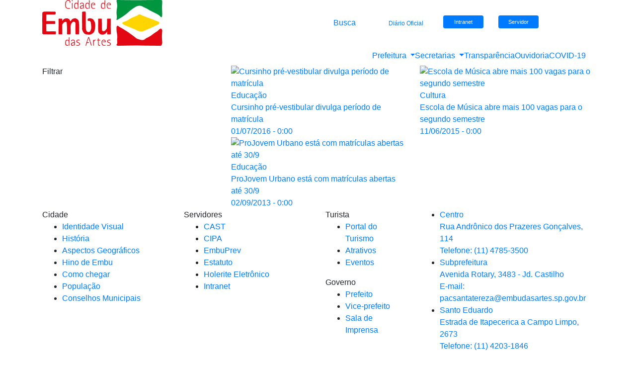

--- FILE ---
content_type: text/html; charset=UTF-8
request_url: http://cidadeembudasartes.sp.gov.br/tag/matricula/
body_size: 17581
content:
<!DOCTYPE html>
<html lang="pt-br">
<head><meta charset="utf-8"><script>if(navigator.userAgent.match(/MSIE|Internet Explorer/i)||navigator.userAgent.match(/Trident\/7\..*?rv:11/i)){var href=document.location.href;if(!href.match(/[?&]nowprocket/)){if(href.indexOf("?")==-1){if(href.indexOf("#")==-1){document.location.href=href+"?nowprocket=1"}else{document.location.href=href.replace("#","?nowprocket=1#")}}else{if(href.indexOf("#")==-1){document.location.href=href+"&nowprocket=1"}else{document.location.href=href.replace("#","&nowprocket=1#")}}}}</script><script>class RocketLazyLoadScripts{constructor(){this.v="1.2.3",this.triggerEvents=["keydown","mousedown","mousemove","touchmove","touchstart","touchend","wheel"],this.userEventHandler=this._triggerListener.bind(this),this.touchStartHandler=this._onTouchStart.bind(this),this.touchMoveHandler=this._onTouchMove.bind(this),this.touchEndHandler=this._onTouchEnd.bind(this),this.clickHandler=this._onClick.bind(this),this.interceptedClicks=[],window.addEventListener("pageshow",t=>{this.persisted=t.persisted}),window.addEventListener("DOMContentLoaded",()=>{this._preconnect3rdParties()}),this.delayedScripts={normal:[],async:[],defer:[]},this.trash=[],this.allJQueries=[]}_addUserInteractionListener(t){if(document.hidden){t._triggerListener();return}this.triggerEvents.forEach(e=>window.addEventListener(e,t.userEventHandler,{passive:!0})),window.addEventListener("touchstart",t.touchStartHandler,{passive:!0}),window.addEventListener("mousedown",t.touchStartHandler),document.addEventListener("visibilitychange",t.userEventHandler)}_removeUserInteractionListener(){this.triggerEvents.forEach(t=>window.removeEventListener(t,this.userEventHandler,{passive:!0})),document.removeEventListener("visibilitychange",this.userEventHandler)}_onTouchStart(t){"HTML"!==t.target.tagName&&(window.addEventListener("touchend",this.touchEndHandler),window.addEventListener("mouseup",this.touchEndHandler),window.addEventListener("touchmove",this.touchMoveHandler,{passive:!0}),window.addEventListener("mousemove",this.touchMoveHandler),t.target.addEventListener("click",this.clickHandler),this._renameDOMAttribute(t.target,"onclick","rocket-onclick"),this._pendingClickStarted())}_onTouchMove(t){window.removeEventListener("touchend",this.touchEndHandler),window.removeEventListener("mouseup",this.touchEndHandler),window.removeEventListener("touchmove",this.touchMoveHandler,{passive:!0}),window.removeEventListener("mousemove",this.touchMoveHandler),t.target.removeEventListener("click",this.clickHandler),this._renameDOMAttribute(t.target,"rocket-onclick","onclick"),this._pendingClickFinished()}_onTouchEnd(t){window.removeEventListener("touchend",this.touchEndHandler),window.removeEventListener("mouseup",this.touchEndHandler),window.removeEventListener("touchmove",this.touchMoveHandler,{passive:!0}),window.removeEventListener("mousemove",this.touchMoveHandler)}_onClick(t){t.target.removeEventListener("click",this.clickHandler),this._renameDOMAttribute(t.target,"rocket-onclick","onclick"),this.interceptedClicks.push(t),t.preventDefault(),t.stopPropagation(),t.stopImmediatePropagation(),this._pendingClickFinished()}_replayClicks(){window.removeEventListener("touchstart",this.touchStartHandler,{passive:!0}),window.removeEventListener("mousedown",this.touchStartHandler),this.interceptedClicks.forEach(t=>{t.target.dispatchEvent(new MouseEvent("click",{view:t.view,bubbles:!0,cancelable:!0}))})}_waitForPendingClicks(){return new Promise(t=>{this._isClickPending?this._pendingClickFinished=t:t()})}_pendingClickStarted(){this._isClickPending=!0}_pendingClickFinished(){this._isClickPending=!1}_renameDOMAttribute(t,e,r){t.hasAttribute&&t.hasAttribute(e)&&(event.target.setAttribute(r,event.target.getAttribute(e)),event.target.removeAttribute(e))}_triggerListener(){this._removeUserInteractionListener(this),"loading"===document.readyState?document.addEventListener("DOMContentLoaded",this._loadEverythingNow.bind(this)):this._loadEverythingNow()}_preconnect3rdParties(){let t=[];document.querySelectorAll("script[type=rocketlazyloadscript]").forEach(e=>{if(e.hasAttribute("src")){let r=new URL(e.src).origin;r!==location.origin&&t.push({src:r,crossOrigin:e.crossOrigin||"module"===e.getAttribute("data-rocket-type")})}}),t=[...new Map(t.map(t=>[JSON.stringify(t),t])).values()],this._batchInjectResourceHints(t,"preconnect")}async _loadEverythingNow(){this.lastBreath=Date.now(),this._delayEventListeners(this),this._delayJQueryReady(this),this._handleDocumentWrite(),this._registerAllDelayedScripts(),this._preloadAllScripts(),await this._loadScriptsFromList(this.delayedScripts.normal),await this._loadScriptsFromList(this.delayedScripts.defer),await this._loadScriptsFromList(this.delayedScripts.async);try{await this._triggerDOMContentLoaded(),await this._triggerWindowLoad()}catch(t){console.error(t)}window.dispatchEvent(new Event("rocket-allScriptsLoaded")),this._waitForPendingClicks().then(()=>{this._replayClicks()}),this._emptyTrash()}_registerAllDelayedScripts(){document.querySelectorAll("script[type=rocketlazyloadscript]").forEach(t=>{t.hasAttribute("data-rocket-src")?t.hasAttribute("async")&&!1!==t.async?this.delayedScripts.async.push(t):t.hasAttribute("defer")&&!1!==t.defer||"module"===t.getAttribute("data-rocket-type")?this.delayedScripts.defer.push(t):this.delayedScripts.normal.push(t):this.delayedScripts.normal.push(t)})}async _transformScript(t){return new Promise((await this._littleBreath(),navigator.userAgent.indexOf("Firefox/")>0||""===navigator.vendor)?e=>{let r=document.createElement("script");[...t.attributes].forEach(t=>{let e=t.nodeName;"type"!==e&&("data-rocket-type"===e&&(e="type"),"data-rocket-src"===e&&(e="src"),r.setAttribute(e,t.nodeValue))}),t.text&&(r.text=t.text),r.hasAttribute("src")?(r.addEventListener("load",e),r.addEventListener("error",e)):(r.text=t.text,e());try{t.parentNode.replaceChild(r,t)}catch(i){e()}}:async e=>{function r(){t.setAttribute("data-rocket-status","failed"),e()}try{let i=t.getAttribute("data-rocket-type"),n=t.getAttribute("data-rocket-src");t.text,i?(t.type=i,t.removeAttribute("data-rocket-type")):t.removeAttribute("type"),t.addEventListener("load",function r(){t.setAttribute("data-rocket-status","executed"),e()}),t.addEventListener("error",r),n?(t.removeAttribute("data-rocket-src"),t.src=n):t.src="data:text/javascript;base64,"+window.btoa(unescape(encodeURIComponent(t.text)))}catch(s){r()}})}async _loadScriptsFromList(t){let e=t.shift();return e&&e.isConnected?(await this._transformScript(e),this._loadScriptsFromList(t)):Promise.resolve()}_preloadAllScripts(){this._batchInjectResourceHints([...this.delayedScripts.normal,...this.delayedScripts.defer,...this.delayedScripts.async],"preload")}_batchInjectResourceHints(t,e){var r=document.createDocumentFragment();t.forEach(t=>{let i=t.getAttribute&&t.getAttribute("data-rocket-src")||t.src;if(i){let n=document.createElement("link");n.href=i,n.rel=e,"preconnect"!==e&&(n.as="script"),t.getAttribute&&"module"===t.getAttribute("data-rocket-type")&&(n.crossOrigin=!0),t.crossOrigin&&(n.crossOrigin=t.crossOrigin),t.integrity&&(n.integrity=t.integrity),r.appendChild(n),this.trash.push(n)}}),document.head.appendChild(r)}_delayEventListeners(t){let e={};function r(t,r){!function t(r){!e[r]&&(e[r]={originalFunctions:{add:r.addEventListener,remove:r.removeEventListener},eventsToRewrite:[]},r.addEventListener=function(){arguments[0]=i(arguments[0]),e[r].originalFunctions.add.apply(r,arguments)},r.removeEventListener=function(){arguments[0]=i(arguments[0]),e[r].originalFunctions.remove.apply(r,arguments)});function i(t){return e[r].eventsToRewrite.indexOf(t)>=0?"rocket-"+t:t}}(t),e[t].eventsToRewrite.push(r)}function i(t,e){let r=t[e];Object.defineProperty(t,e,{get:()=>r||function(){},set(i){t["rocket"+e]=r=i}})}r(document,"DOMContentLoaded"),r(window,"DOMContentLoaded"),r(window,"load"),r(window,"pageshow"),r(document,"readystatechange"),i(document,"onreadystatechange"),i(window,"onload"),i(window,"onpageshow")}_delayJQueryReady(t){let e;function r(r){if(r&&r.fn&&!t.allJQueries.includes(r)){r.fn.ready=r.fn.init.prototype.ready=function(e){return t.domReadyFired?e.bind(document)(r):document.addEventListener("rocket-DOMContentLoaded",()=>e.bind(document)(r)),r([])};let i=r.fn.on;r.fn.on=r.fn.init.prototype.on=function(){if(this[0]===window){function t(t){return t.split(" ").map(t=>"load"===t||0===t.indexOf("load.")?"rocket-jquery-load":t).join(" ")}"string"==typeof arguments[0]||arguments[0]instanceof String?arguments[0]=t(arguments[0]):"object"==typeof arguments[0]&&Object.keys(arguments[0]).forEach(e=>{let r=arguments[0][e];delete arguments[0][e],arguments[0][t(e)]=r})}return i.apply(this,arguments),this},t.allJQueries.push(r)}e=r}r(window.jQuery),Object.defineProperty(window,"jQuery",{get:()=>e,set(t){r(t)}})}async _triggerDOMContentLoaded(){this.domReadyFired=!0,await this._littleBreath(),document.dispatchEvent(new Event("rocket-DOMContentLoaded")),await this._littleBreath(),window.dispatchEvent(new Event("rocket-DOMContentLoaded")),await this._littleBreath(),document.dispatchEvent(new Event("rocket-readystatechange")),await this._littleBreath(),document.rocketonreadystatechange&&document.rocketonreadystatechange()}async _triggerWindowLoad(){await this._littleBreath(),window.dispatchEvent(new Event("rocket-load")),await this._littleBreath(),window.rocketonload&&window.rocketonload(),await this._littleBreath(),this.allJQueries.forEach(t=>t(window).trigger("rocket-jquery-load")),await this._littleBreath();let t=new Event("rocket-pageshow");t.persisted=this.persisted,window.dispatchEvent(t),await this._littleBreath(),window.rocketonpageshow&&window.rocketonpageshow({persisted:this.persisted})}_handleDocumentWrite(){let t=new Map;document.write=document.writeln=function(e){let r=document.currentScript;r||console.error("WPRocket unable to document.write this: "+e);let i=document.createRange(),n=r.parentElement,s=t.get(r);void 0===s&&(s=r.nextSibling,t.set(r,s));let a=document.createDocumentFragment();i.setStart(a,0),a.appendChild(i.createContextualFragment(e)),n.insertBefore(a,s)}}async _littleBreath(){Date.now()-this.lastBreath>45&&(await this._requestAnimFrame(),this.lastBreath=Date.now())}async _requestAnimFrame(){return document.hidden?new Promise(t=>setTimeout(t)):new Promise(t=>requestAnimationFrame(t))}_emptyTrash(){this.trash.forEach(t=>t.remove())}static run(){let t=new RocketLazyLoadScripts;t._addUserInteractionListener(t)}}RocketLazyLoadScripts.run();</script>
  
  

  
  
  <meta name="viewport" content="width=device-width, initial-scale=1, shrink-to-fit=no">
  <meta name="google-site-verification" content="7tNAkK0LR49scyYITEMpfmBa2jjCA1MrD9NDvRmMRWw" />
	
<link rel="apple-touch-icon" sizes="57x57" href="https://cidadeembudasartes.sp.gov.br/wp-content/uploads/2023/03/apple-icon-57x57-1.png">
<link rel="apple-touch-icon" sizes="60x60" href="https://cidadeembudasartes.sp.gov.br/wp-content/uploads/2023/03/apple-icon-60x60-1.png">
<link rel="apple-touch-icon" sizes="72x72" href="https://cidadeembudasartes.sp.gov.br/wp-content/uploads/2023/03/apple-icon-72x72-1.png">
<link rel="apple-touch-icon" sizes="76x76" href="https://cidadeembudasartes.sp.gov.br/wp-content/uploads/2023/03/apple-icon-76x76-1.png">
<link rel="apple-touch-icon" sizes="114x114" href="https://cidadeembudasartes.sp.gov.br/wp-content/uploads/2023/03/apple-icon-114x114-1.png">
<link rel="apple-touch-icon" sizes="120x120" href="https://cidadeembudasartes.sp.gov.br/wp-content/uploads/2023/03/apple-icon-120x120-1.png">
<link rel="apple-touch-icon" sizes="144x144" href="https://cidadeembudasartes.sp.gov.br/wp-content/uploads/2023/03/apple-icon-144x144-1.png">
<link rel="apple-touch-icon" sizes="152x152" href="https://cidadeembudasartes.sp.gov.br/wp-content/uploads/2023/03/apple-icon-152x152-1.png">
<link rel="apple-touch-icon" sizes="180x180" href="https://cidadeembudasartes.sp.gov.br/wp-content/uploads/2023/03/apple-icon-180x180-1.png">
<link rel="icon" type="image/png" sizes="192x192"  href="https://cidadeembudasartes.sp.gov.br/wp-content/uploads/2023/03/android-icon-192x192-1.png">
<link rel="icon" type="image/png" sizes="32x32" href="https://cidadeembudasartes.sp.gov.br/wp-content/uploads/2023/03/favicon-32x32-1.png">
<link rel="icon" type="image/png" sizes="96x96" href="https://cidadeembudasartes.sp.gov.br/wp-content/uploads/2023/03/favicon-96x96-1.png">
<link rel="icon" type="image/png" sizes="16x16" href="https://cidadeembudasartes.sp.gov.br/wp-content/uploads/2023/03/favicon-16x16-1.png">
<meta name="msapplication-TileColor" content="#ffffff">
<meta name="msapplication-TileImage" content="https://cidadeembudasartes.sp.gov.br/wp-content/uploads/2023/03/ms-icon-144x144-1.png">
<meta name="theme-color" content="#ffffff">
	
	<meta property="og:image" content="https://cidadeembudasartes.sp.gov.br/wp-content/uploads/2021/11/2016.07.01-12.22.32-400x200.jpg"/>
	<meta property="og:title" content="Cursinho pré-vestibular divulga período de matrícula"/>


  
  <link data-minify="1" rel="stylesheet" href="https://cidadeembudasartes.sp.gov.br/wp-content/cache/min/1/wp-content/themes/pref_embu/css/style.css?ver=1692131501">
  <link rel="stylesheet" href="http://cidadeembudasartes.sp.gov.br/wp-content/themes/pref_embu/css/bootstrap.min.css">
  <link data-minify="1" rel="stylesheet" href="https://cidadeembudasartes.sp.gov.br/wp-content/cache/min/1/wp-content/themes/pref_embu/css/fontawesome.css?ver=1692131501">
  <link data-minify="1" rel="stylesheet" href="https://cidadeembudasartes.sp.gov.br/wp-content/cache/min/1/wp-content/themes/pref_embu/css/all.css?ver=1692131502">
  <link rel="stylesheet" href="http://cidadeembudasartes.sp.gov.br/wp-content/themes/pref_embu/css/animate.min.css">
  <link data-minify="1" rel="stylesheet" href="https://cidadeembudasartes.sp.gov.br/wp-content/cache/min/1/wp-content/themes/pref_embu/css/owl.carousel.css?ver=1692131502">
  <link rel="stylesheet" href="http://cidadeembudasartes.sp.gov.br/wp-content/themes/pref_embu/css/owl.theme.default.min.css">
  <link rel="preconnect" href="https://fonts.googleapis.com"> 
  <link rel="preconnect" href="https://fonts.gstatic.com" crossorigin> 
  <link href="https://fonts.googleapis.com/css2?family=Montserrat:ital,wght@0,200;0,400;0,700;0,800;1,200;1,400;1,700;1,800&display=swap" rel="stylesheet">


		
	
  
		<!-- All in One SEO Pro 4.3.6 - aioseo.com -->
		<title>matrícula - Prefeitura da Estância Turística de Embu das Artes</title>
		<meta name="robots" content="max-image-preview:large" />
		<link rel="canonical" href="https://cidadeembudasartes.sp.gov.br/tag/matricula/" />
		<meta name="generator" content="All in One SEO Pro (AIOSEO) 4.3.6 " />
		<meta property="og:locale" content="pt_BR" />
		<meta property="og:site_name" content="Prefeitura da Estância Turística de Embu das Artes - Só mais um site WordPress" />
		<meta property="og:type" content="article" />
		<meta property="og:title" content="matrícula - Prefeitura da Estância Turística de Embu das Artes" />
		<meta property="og:url" content="https://cidadeembudasartes.sp.gov.br/tag/matricula/" />
		<meta name="twitter:card" content="summary_large_image" />
		<meta name="twitter:title" content="matrícula - Prefeitura da Estância Turística de Embu das Artes" />
		<script type="application/ld+json" class="aioseo-schema">
			{"@context":"https:\/\/schema.org","@graph":[{"@type":"BreadcrumbList","@id":"https:\/\/cidadeembudasartes.sp.gov.br\/tag\/matricula\/#breadcrumblist","itemListElement":[{"@type":"ListItem","@id":"https:\/\/cidadeembudasartes.sp.gov.br\/#listItem","position":1,"item":{"@type":"WebPage","@id":"https:\/\/cidadeembudasartes.sp.gov.br\/","name":"Home","description":"S\u00f3 mais um site WordPress","url":"https:\/\/cidadeembudasartes.sp.gov.br\/"},"nextItem":"https:\/\/cidadeembudasartes.sp.gov.br\/tag\/matricula\/#listItem"},{"@type":"ListItem","@id":"https:\/\/cidadeembudasartes.sp.gov.br\/tag\/matricula\/#listItem","position":2,"item":{"@type":"WebPage","@id":"https:\/\/cidadeembudasartes.sp.gov.br\/tag\/matricula\/","name":"matr\u00edcula","url":"https:\/\/cidadeembudasartes.sp.gov.br\/tag\/matricula\/"},"previousItem":"https:\/\/cidadeembudasartes.sp.gov.br\/#listItem"}]},{"@type":"CollectionPage","@id":"https:\/\/cidadeembudasartes.sp.gov.br\/tag\/matricula\/#collectionpage","url":"https:\/\/cidadeembudasartes.sp.gov.br\/tag\/matricula\/","name":"matr\u00edcula - Prefeitura da Est\u00e2ncia Tur\u00edstica de Embu das Artes","inLanguage":"pt-BR","isPartOf":{"@id":"https:\/\/cidadeembudasartes.sp.gov.br\/#website"},"breadcrumb":{"@id":"https:\/\/cidadeembudasartes.sp.gov.br\/tag\/matricula\/#breadcrumblist"}},{"@type":"Organization","@id":"https:\/\/cidadeembudasartes.sp.gov.br\/#organization","name":"Prefeitura da Est\u00e2ncia Tur\u00edstica de Embu das Artes","url":"https:\/\/cidadeembudasartes.sp.gov.br\/"},{"@type":"WebSite","@id":"https:\/\/cidadeembudasartes.sp.gov.br\/#website","url":"https:\/\/cidadeembudasartes.sp.gov.br\/","name":"Prefeitura da Est\u00e2ncia Tur\u00edstica de Embu das Artes","description":"S\u00f3 mais um site WordPress","inLanguage":"pt-BR","publisher":{"@id":"https:\/\/cidadeembudasartes.sp.gov.br\/#organization"}}]}
		</script>
		<!-- All in One SEO Pro -->

<link rel='dns-prefetch' href='//static.addtoany.com' />
<link rel='dns-prefetch' href='//s.w.org' />
<link rel="alternate" type="application/rss+xml" title="Feed de tag para Prefeitura da Estância Turística de Embu das Artes &raquo; matrícula" href="https://cidadeembudasartes.sp.gov.br/tag/matricula/feed/" />
		<script type="rocketlazyloadscript" data-rocket-type="text/javascript">
			window._wpemojiSettings = {"baseUrl":"https:\/\/s.w.org\/images\/core\/emoji\/13.1.0\/72x72\/","ext":".png","svgUrl":"https:\/\/s.w.org\/images\/core\/emoji\/13.1.0\/svg\/","svgExt":".svg","source":{"concatemoji":"http:\/\/cidadeembudasartes.sp.gov.br\/wp-includes\/js\/wp-emoji-release.min.js?ver=5.8.1"}};
			!function(e,a,t){var n,r,o,i=a.createElement("canvas"),p=i.getContext&&i.getContext("2d");function s(e,t){var a=String.fromCharCode;p.clearRect(0,0,i.width,i.height),p.fillText(a.apply(this,e),0,0);e=i.toDataURL();return p.clearRect(0,0,i.width,i.height),p.fillText(a.apply(this,t),0,0),e===i.toDataURL()}function c(e){var t=a.createElement("script");t.src=e,t.defer=t.type="text/javascript",a.getElementsByTagName("head")[0].appendChild(t)}for(o=Array("flag","emoji"),t.supports={everything:!0,everythingExceptFlag:!0},r=0;r<o.length;r++)t.supports[o[r]]=function(e){if(!p||!p.fillText)return!1;switch(p.textBaseline="top",p.font="600 32px Arial",e){case"flag":return s([127987,65039,8205,9895,65039],[127987,65039,8203,9895,65039])?!1:!s([55356,56826,55356,56819],[55356,56826,8203,55356,56819])&&!s([55356,57332,56128,56423,56128,56418,56128,56421,56128,56430,56128,56423,56128,56447],[55356,57332,8203,56128,56423,8203,56128,56418,8203,56128,56421,8203,56128,56430,8203,56128,56423,8203,56128,56447]);case"emoji":return!s([10084,65039,8205,55357,56613],[10084,65039,8203,55357,56613])}return!1}(o[r]),t.supports.everything=t.supports.everything&&t.supports[o[r]],"flag"!==o[r]&&(t.supports.everythingExceptFlag=t.supports.everythingExceptFlag&&t.supports[o[r]]);t.supports.everythingExceptFlag=t.supports.everythingExceptFlag&&!t.supports.flag,t.DOMReady=!1,t.readyCallback=function(){t.DOMReady=!0},t.supports.everything||(n=function(){t.readyCallback()},a.addEventListener?(a.addEventListener("DOMContentLoaded",n,!1),e.addEventListener("load",n,!1)):(e.attachEvent("onload",n),a.attachEvent("onreadystatechange",function(){"complete"===a.readyState&&t.readyCallback()})),(n=t.source||{}).concatemoji?c(n.concatemoji):n.wpemoji&&n.twemoji&&(c(n.twemoji),c(n.wpemoji)))}(window,document,window._wpemojiSettings);
		</script>
		<style type="text/css">
img.wp-smiley,
img.emoji {
	display: inline !important;
	border: none !important;
	box-shadow: none !important;
	height: 1em !important;
	width: 1em !important;
	margin: 0 .07em !important;
	vertical-align: -0.1em !important;
	background: none !important;
	padding: 0 !important;
}
</style>
	<link rel='stylesheet' id='wp-block-library-css'  href='http://cidadeembudasartes.sp.gov.br/wp-includes/css/dist/block-library/style.min.css?ver=5.8.1' type='text/css' media='all' />
<link data-minify="1" rel='stylesheet' id='wp-pagenavi-css'  href='https://cidadeembudasartes.sp.gov.br/wp-content/cache/min/1/wp-content/plugins/wp-pagenavi/pagenavi-css.css?ver=1692131502' type='text/css' media='all' />
<link rel='stylesheet' id='search-filter-plugin-styles-css'  href='http://cidadeembudasartes.sp.gov.br/wp-content/plugins/search-filter-pro/public/assets/css/search-filter.min.css?ver=2.5.10' type='text/css' media='all' />
<link data-minify="1" rel='stylesheet' id='slb_core-css'  href='https://cidadeembudasartes.sp.gov.br/wp-content/cache/min/1/wp-content/plugins/simple-lightbox/client/css/app.css?ver=1692131502' type='text/css' media='all' />
<link rel='stylesheet' id='addtoany-css'  href='http://cidadeembudasartes.sp.gov.br/wp-content/plugins/add-to-any/addtoany.min.css?ver=1.16' type='text/css' media='all' />
<script type="rocketlazyloadscript" data-rocket-type='text/javascript' id='addtoany-core-js-before'>
window.a2a_config=window.a2a_config||{};a2a_config.callbacks=[];a2a_config.overlays=[];a2a_config.templates={};a2a_localize = {
	Share: "Compartilhar",
	Save: "Salvar",
	Subscribe: "Inscrever",
	Email: "Email",
	Bookmark: "Favoritos",
	ShowAll: "Mostrar tudo",
	ShowLess: "Mostrar menos",
	FindServices: "Procurar serviço(s)",
	FindAnyServiceToAddTo: "Encontrar rapidamente qualquer serviço para",
	PoweredBy: "Serviço fornecido por",
	ShareViaEmail: "Share via email",
	SubscribeViaEmail: "Subscribe via email",
	BookmarkInYourBrowser: "Adicionar aos favoritos",
	BookmarkInstructions: "Press Ctrl+D or \u2318+D to bookmark this page",
	AddToYourFavorites: "Adicionar a favoritos",
	SendFromWebOrProgram: "Send from any email address or email program",
	EmailProgram: "Email program",
	More: "More&#8230;",
	ThanksForSharing: "Thanks for sharing!",
	ThanksForFollowing: "Thanks for following!"
};
</script>
<script type="rocketlazyloadscript" data-minify="1" data-rocket-type='text/javascript' async data-rocket-src='https://cidadeembudasartes.sp.gov.br/wp-content/cache/min/1/menu/page.js?ver=1692131502' id='addtoany-core-js'></script>
<script type='text/javascript' src='http://cidadeembudasartes.sp.gov.br/wp-includes/js/jquery/jquery.min.js?ver=3.6.0' id='jquery-core-js' defer></script>
<script type='text/javascript' src='http://cidadeembudasartes.sp.gov.br/wp-includes/js/jquery/jquery-migrate.min.js?ver=3.3.2' id='jquery-migrate-js' defer></script>
<script type="rocketlazyloadscript" data-rocket-type='text/javascript' async data-rocket-src='http://cidadeembudasartes.sp.gov.br/wp-content/plugins/add-to-any/addtoany.min.js?ver=1.1' id='addtoany-jquery-js'></script>
<script type='text/javascript' id='search-filter-plugin-build-js-extra'>
/* <![CDATA[ */
var SF_LDATA = {"ajax_url":"https:\/\/cidadeembudasartes.sp.gov.br\/wp-admin\/admin-ajax.php","home_url":"https:\/\/cidadeembudasartes.sp.gov.br\/","extensions":[]};
/* ]]> */
</script>
<script type="rocketlazyloadscript" data-rocket-type='text/javascript' data-rocket-src='http://cidadeembudasartes.sp.gov.br/wp-content/plugins/search-filter-pro/public/assets/js/search-filter-build.min.js?ver=2.5.10' id='search-filter-plugin-build-js' defer></script>
<script type="rocketlazyloadscript" data-rocket-type='text/javascript' data-rocket-src='http://cidadeembudasartes.sp.gov.br/wp-content/plugins/search-filter-pro/public/assets/js/chosen.jquery.min.js?ver=2.5.10' id='search-filter-plugin-chosen-js' defer></script>
<link rel="https://api.w.org/" href="https://cidadeembudasartes.sp.gov.br/wp-json/" /><link rel="alternate" type="application/json" href="https://cidadeembudasartes.sp.gov.br/wp-json/wp/v2/tags/858" /><link rel="EditURI" type="application/rsd+xml" title="RSD" href="https://cidadeembudasartes.sp.gov.br/xmlrpc.php?rsd" />
<link rel="wlwmanifest" type="application/wlwmanifest+xml" href="http://cidadeembudasartes.sp.gov.br/wp-includes/wlwmanifest.xml" /> 
<meta name="generator" content="WordPress 5.8.1" />
<noscript><style id="rocket-lazyload-nojs-css">.rll-youtube-player, [data-lazy-src]{display:none !important;}</style></noscript>  
</head>

<body>
 
	
 <div class="espaco d-none d-sm-block"></div> 
 
  <div class="container">

  <header>

	   <div vw class="enabled">
    <div vw-access-button class="active"></div>
    <div vw-plugin-wrapper>
      <div class="vw-plugin-top-wrapper"></div>
    </div>
  </div>
  <script type="rocketlazyloadscript" data-minify="1" data-rocket-src="https://cidadeembudasartes.sp.gov.br/wp-content/cache/min/1/app/vlibras-plugin.js?ver=1692131504" defer></script>
  <script type="rocketlazyloadscript">
    new window.VLibras.Widget('https://vlibras.gov.br/app');
  </script>
  
    <div class="row justify-content-between align-items-center">
      <div class="col-md-5 col-8 ">
        <a href="https://cidadeembudasartes.sp.gov.br/"><img src="data:image/svg+xml,%3Csvg%20xmlns='http://www.w3.org/2000/svg'%20viewBox='0%200%200%200'%3E%3C/svg%3E" class="img-fluid logo-site-superior" data-lazy-src="http://cidadeembudasartes.sp.gov.br/wp-content/themes/pref_embu/img/logo.png"><noscript><img src="http://cidadeembudasartes.sp.gov.br/wp-content/themes/pref_embu/img/logo.png" class="img-fluid logo-site-superior"></noscript></a>
      </div>

      <div class="col-md-7 col-3 ">
        <div class="d-none d-sm-block">
        <div class="row submenu-top">   
          <div class="col-md-1 submenu"><a href="#altocontraste" id="altocontraste" accesskey="3" onclick="window.toggleContrast()" onkeydown="window.toggleContrast()"><i class="fas fa-adjust"></i></a></div>
          <div class="col-md-1 submenu"><a href="http://cidadeembudasartes.sp.gov.br:8081/esic/" target="_blank" title="Acesso à Informação"><i class="fas fa-info-circle"></i></a></div>
          <div class="col-md-2 submenu"><a href="#busca">Busca <i class="far fa-search"></i></a></div>
			<div class="col-md-2 submenu"><a href="https://www.imprensaoficial.com.br/DO/BuscaDO2001Resultado_11_3.aspx?filtropalavraschave=%22PREFEITURA+MUNICIPAL+DE+EMBU%22&f=xhitlist&xhitlist_vpc=first&xhitlist_x=Advanced&xhitlist_q=%5Bfield+%27dc%3" target="_blank" style="font-size:12px">Diário Oficial</a></div>
			<div class="col-md-2 "> <a href="https://cidadeembudasartes.sp.gov.br/login-intranet" target="_blank" class="btn btn-primary btn-sm" tabindex="-1" role="button" style="width:100%; color:#fff; font-size:11px; margin-top:-5px;">Intranet</a></div>
			<div class="col-md-2 "> <a href="https://holeriteembu.obaratec.com.br/ords/embu01/f?p=1823:LOGIN" target="_blank" class="btn btn-primary btn-sm" tabindex="-1" role="button" style="width:100%; color:#fff; font-size:11px; margin-top:-5px;">Servidor</a></div>
          <div class="col-md-2 submenu"><a href="https://www.facebook.com/prefembudasartes" target="_blank"><i class="fab fa-facebook"></i></a> <a href="https://www.instagram.com/prefembudasartes/" target="_blank"><i class="fab fa-instagram"></i></a></div>
        </div>
        </div>
      <div class="botao-busca-mob d-block d-sm-none">
        <a href="#busca"><i class="far fa-search"></i></a>
      </div>
        <button class="navbar-toggler d-block d-sm-none" type="button" data-toggle="collapse" data-target=".js-navbar-collapse" aria-controls="navbarsExampleDefault" aria-expanded="false" aria-label="Toggle navigation">
    <div id="nav-icon4">
          <span></span>
          <span></span>
          <span></span>
        </div>
        </button>
      </div>
    </div>
  </header>

  


<nav class="navbar navbar-expand-md menu-superior ">

<div class="collapse navbar-collapse js-navbar-collapse">
<ul class="nav navbar-nav ml-auto">

        <li class="dropdown">
          <a href="#" class="dropdown-toggle" data-toggle="dropdown" role="button" aria-expanded="false">Prefeitura <span class="caret"></span></a>
          <ul class="dropdown-menu" role="menu">
            <li><a href="https://leismunicipais.com.br/legislacao-municipal/4903/leis-de-embu-das-artes/" target="_blank">Leis Municipais</a></li>
            <li><a href="https://cidadeembudasartes.sp.gov.br/enderecos-e-contatos">Contatos</a></li>
            <li class="divider"></li>
            <li><a href="http://cidadeembudasartes.sp.gov.br/esic/" target="_blank">Acesso à informação</a></li>
          </ul>
        </li>
        

      <li class="dropdown mega-dropdown">
        <a href="#" class="dropdown-toggle" data-toggle="dropdown">Secretarias <span class="caret"></span></a>        
        <ul class="dropdown-menu mega-dropdown-menu">
            
            <div class="row">
              <div class="col-md-3 col-12">
                <div class="nav flex-column nav-pills" id="v-pills-tab" role="tablist" aria-orientation="vertical">                  
                  <a class="nav-link active" id="v-pills-secret-tab" data-toggle="pill" href="#v-pills-secret" role="tab" aria-controls="v-pills-secret" aria-selected="false">Secretarias</a>
                  <a class="nav-link" id="v-pills-orgaos-tab" data-toggle="pill" href="#v-pills-orgaos" role="tab" aria-controls="v-pills-orgaos" aria-selected="false">Orgãos</a>                  
                </div>
              </div>
              <div class="col-md-9 col-12">
                <div class="tab-content" id="v-pills-tabContent">
                  
                  <div class="tab-pane fade show active" id="v-pills-secret" role="tabpanel" aria-labelledby="v-pills-secret-tab">
                    
                    <div class="row">
                      <div class="col-md-4 col-6"><a href="https://cidadeembudasartes.sp.gov.br/secretarias/prefeito">Prefeito</a></div>
                      <div class="col-md-4 col-6"><a href="https://cidadeembudasartes.sp.gov.br/secretarias/vice-prefeito">Vice-Prefeito</a></div>
                      <div class="col-md-4 col-6"><a href="https://cidadeembudasartes.sp.gov.br/secretarias/chefia-de-gabinete">Chefia de Gabinete</a></div>
                      <div class="col-md-4 col-6"><a href="https://cidadeembudasartes.sp.gov.br/secretarias/assuntos-juridicos">Assuntos Jurídicos</a></div>
                      <div class="col-md-4 col-6"><a href="https://cidadeembudasartes.sp.gov.br/secretarias/suprimentos">Suprimentos</a></div>
						<div class="col-md-4 col-6"><a href="https://cidadeembudasartes.sp.gov.br/secretarias/controladoria-geral">Transparência e Controle</a></div>
                      <div class="col-md-4 col-6"><a href="https://cidadeembudasartes.sp.gov.br/secretarias/cultura">Cultura</a></div>
                      <div class="col-md-4 col-6"><a href="https://cidadeembudasartes.sp.gov.br/secretarias/desenvolvimento-social">Desenv. Social</a></div>
                      <div class="col-md-4 col-6"><a href="https://cidadeembudasartes.sp.gov.br/secretarias/educacao">Educação</a></div>
                      <div class="col-md-4 col-6"><a href="https://cidadeembudasartes.sp.gov.br/secretarias/esportes-e-lazer">Esportes e Lazer</a></div>
                      <div class="col-md-4 col-6"><a href="https://cidadeembudasartes.sp.gov.br/secretarias/fundo-social">Fundo Social</a></div>
						<div class="col-md-4 col-6"><a href="https://cidadeembudasartes.sp.gov.br/secretarias/gestao-de-pessoas">Administração e Gestão de Pessoas</a></div>
						<div class="col-md-4 col-6"><a href="https://cidadeembudasartes.sp.gov.br/secretarias/gestao-financeira">Fazenda</a></div>
                      <div class="col-md-4 col-6"><a href="https://cidadeembudasartes.sp.gov.br/secretarias/governo">Governo</a></div>
                      <div class="col-md-4 col-6"><a href="https://cidadeembudasartes.sp.gov.br/secretarias/industria-e-comercio">Des. Econômico, Indústria, Comércio e Serviços</a></div>
                      <div class="col-md-4 col-6"><a href="https://cidadeembudasartes.sp.gov.br/secretarias/meio-ambiente">Meio Ambiente</a></div>
                      <div class="col-md-4 col-6"><a href="https://cidadeembudasartes.sp.gov.br/secretarias/mobilidade-urbana">Mobilidade Urbana</a></div>
                      <div class="col-md-4 col-6"><a href="https://cidadeembudasartes.sp.gov.br/secretarias/obras">Obras</a></div>
                      <div class="col-md-4 col-6"><a href="https://cidadeembudasartes.sp.gov.br/secretarias/planejamento">Planejamento</a></div>
                      <div class="col-md-4 col-6"><a href="https://cidadeembudasartes.sp.gov.br/secretarias/saude">Saúde</a></div>
                      <div class="col-md-4 col-6"><a href="https://cidadeembudasartes.sp.gov.br/secretarias/secretaria-da-mulher">Políticas Públicas para as Mulheres</a></div>
					  <div class="col-md-4 col-6"><a href="https://cidadeembudasartes.sp.gov.br/secretarias/relacoes-institucionais">Relações Institucionais </a></div>
					  <div class="col-md-4 col-6"><a href="https://cidadeembudasartes.sp.gov.br/secretarias/causa-animal">Causa Animal</a></div>
					  <div class="col-md-4 col-6"><a href="https://cidadeembudasartes.sp.gov.br/secretarias/direitos-da-pessoa-com-deficiencia">Direitos da Pessoa com Deficiência</a></div>
                      <div class="col-md-4 col-6"><a href="https://cidadeembudasartes.sp.gov.br/secretarias/seguranca-publica">Segurança Pública</a></div>
                      <div class="col-md-4 col-6"><a href="https://cidadeembudasartes.sp.gov.br/secretarias/servicos-urbanos">Serviços Urbanos e Limpeza Pública</a></div>
                      <div class="col-md-4 col-6"><a href="https://cidadeembudasartes.sp.gov.br/secretarias/secretaria-tecnologia">Tecnologia</a></div>
                      <div class="col-md-4 col-6"><a href="https://cidadeembudasartes.sp.gov.br/secretarias/trabalho-e-emprego">Trabalho e Emprego</a></div>
                      <div class="col-md-4 col-6"><a href="https://cidadeembudasartes.sp.gov.br/secretarias/turismo">Turismo</a></div>
                      <div class="col-md-4 col-6"><a href="https://cidadeembudasartes.sp.gov.br/secretarias/subprefeitura">Subprefeitura</a></div> 
                    </div> 

                  </div>

                  <div class="tab-pane fade" id="v-pills-orgaos" role="tabpanel" aria-labelledby="v-pills-orgaos-tab">
                    
                    <div class="row">
                      <div class="col-md-4 col-6"><a href="https://cidadeembudasartes.sp.gov.br/secretarias/amlurb">AMLURB</a></div>
                      <div class="col-md-4 col-6"><a href="https://cidadeembudasartes.sp.gov.br/secretarias/embuprev">EmbuPrev</a></div>
                      <div class="col-md-4 col-6"><a href="https://cidadeembudasartes.sp.gov.br/secretarias/pro-habitacao">Pró-habitação</a></div>
                    </div>

                  </div>

                </div>
              </div>
            </div>
          
        </ul>       
      </li>
<li><a href="https://embudasartesapx2.obaratec.com.br/apex/embu03/f?p=839:1:0">Transparência</a></li>
<li><a href="https://cidadeembudasartes.sp.gov.br/ouvidoria-e-o-canal-para-receber-reivindicacoes-da-populacao-sobre-os-servicos-da-prefeitura">Ouvidoria</a></li>
	<li><a href="http://cidadeembudasartes.sp.gov.br/covid19/" target="_blank">COVID-19</a></li>
<li class="d-block d-sm-none"><a href="http://www.imprensaoficial.com.br/DO/BuscaDO2001Resultado_11_3.aspx?filtropalavraschave=%22PREFEITURA+MUNICIPAL+DE+EMBU%22&f=xhitlist&xhitlist_vpc=first&xhitlist_x=Advanced&xhitlist_q=%5Bfield+%27dc%3" target="_blank">Diário Oficial</a></li>
	<li class="d-block d-sm-none"><a href="http://cidadeembudasartes.sp.gov.br/embu/mi/login" target="_blank" class="btn btn-primary btn-sm" tabindex="-1" role="button" style="width:100%; color:#fff; font-size:14px; margin-top:-5px;">Intranet</a></li>

<div class="menumob-esc d-block d-sm-none">
  <div class="row">
    <div class="col-12">
  <div class="submenu-mob d-block mx-auto">
    <span>Siga a <br>Prefeitura</span> <a href="https://www.facebook.com/prefembudasartes" target="_blank"><i class="fab fa-facebook"></i></a> <a href="https://www.instagram.com/prefembudasartes/" target="_blank"><i class="fab fa-instagram"></i></a></div>
    </div>
    </div>
    </div>
  </div>
</nav>

</div>    





             
   


<div class="espaco"></div>


<section class="noticias-geral">
  <div class="container">

        
    <div class="row">
      

      <div class="col-md-4">

        <div class="secretario-pasta-app d-none d-sm-block">
          <div class="titulo-side-cont float-left">
            <span class="black"><i class="fas fa-filter"></i> Filtrar  </span>
          </div>
        </div>



        <a class="btn btn-embu-filtro black d-block d-sm-none" data-toggle="collapse" href="#filtro0" role="button" aria-expanded="false" aria-controls="filtro0">
    <span class="tit-cinza black"><i class="fas fa-filter"></i> Filtrar</span>  
            <i class="fa fa-angle-down"></i>
  </a>

        <div class="collapse filtro-lateral" id="filtro0">
        
        <form data-sf-form-id='28' data-is-rtl='0' data-maintain-state='' data-results-url='http://cidadeembudasartes.sp.gov.br/noticias/' data-ajax-url='https://cidadeembudasartes.sp.gov.br/?sfid=28&amp;sf_action=get_data&amp;sf_data=results' data-ajax-form-url='https://cidadeembudasartes.sp.gov.br/?sfid=28&amp;sf_action=get_data&amp;sf_data=form' data-display-result-method='shortcode' data-use-history-api='1' data-template-loaded='0' data-lang-code='pt' data-ajax='1' data-ajax-data-type='json' data-ajax-links-selector='.pagination a' data-ajax-target='#search-filter-results-28' data-ajax-pagination-type='normal' data-update-ajax-url='1' data-only-results-ajax='1' data-scroll-to-pos='0' data-init-paged='1' data-auto-update='1' action='http://cidadeembudasartes.sp.gov.br/noticias/' method='post' class='searchandfilter' id='search-filter-form-28' autocomplete='off' data-instance-count='1'><ul><li class="sf-field-taxonomy-categoria_principal" data-sf-field-name="_sft_categoria_principal" data-sf-field-type="taxonomy" data-sf-field-input-type="checkbox"><h4>Secretarias</h4>		<ul data-operator="or" class="">
			
			<li class="sf-level-0 sf-item-395" data-sf-count="1372" data-sf-depth="0"><input  class="sf-input-checkbox" type="checkbox" value="gestao-de-pessoas" name="_sft_categoria_principal[]" id="sf-input-aa3b79427536253dab0e95d1f77e5013"><label class="sf-label-checkbox" for="sf-input-aa3b79427536253dab0e95d1f77e5013">Administração e Gestão de Pessoas</label></li><li class="sf-level-0 sf-item-8955" data-sf-count="0" data-sf-depth="0"><input  class="sf-input-checkbox" type="checkbox" value="agenda-de-eventos-culturais" name="_sft_categoria_principal[]" id="sf-input-34a42bc5261fe964b4fcc650b399e5e1"><label class="sf-label-checkbox" for="sf-input-34a42bc5261fe964b4fcc650b399e5e1">Agenda de Eventos Culturais</label></li><li class="sf-level-0 sf-item-504" data-sf-count="17" data-sf-depth="0"><input  class="sf-input-checkbox" type="checkbox" value="amlurb" name="_sft_categoria_principal[]" id="sf-input-72b7cb58d5f5c8fb506486aaf737a0b6"><label class="sf-label-checkbox" for="sf-input-72b7cb58d5f5c8fb506486aaf737a0b6">AMLURB</label></li><li class="sf-level-0 sf-item-9166" data-sf-count="0" data-sf-depth="0"><input  class="sf-input-checkbox" type="checkbox" value="apresentacao-musical-gratuita" name="_sft_categoria_principal[]" id="sf-input-e63ffabb8b894fa467b2452abd7428c5"><label class="sf-label-checkbox" for="sf-input-e63ffabb8b894fa467b2452abd7428c5">Apresentação musical gratuita</label></li><li class="sf-level-0 sf-item-399" data-sf-count="228" data-sf-depth="0"><input  class="sf-input-checkbox" type="checkbox" value="assuntos-juridicos" name="_sft_categoria_principal[]" id="sf-input-7cde4cc63b06226694488ad1edeb61f2"><label class="sf-label-checkbox" for="sf-input-7cde4cc63b06226694488ad1edeb61f2">Assuntos Jurídicos</label></li><li class="sf-level-0 sf-item-8613" data-sf-count="1" data-sf-depth="0"><input  class="sf-input-checkbox" type="checkbox" value="assuntos-juridicos-3" name="_sft_categoria_principal[]" id="sf-input-d8910b000636044dc37f44e8353fdaff"><label class="sf-label-checkbox" for="sf-input-d8910b000636044dc37f44e8353fdaff">Assuntos Jurídicos;</label></li><li class="sf-level-0 sf-item-9496" data-sf-count="0" data-sf-depth="0"><input  class="sf-input-checkbox" type="checkbox" value="bandas-de-rock-ao-vivo" name="_sft_categoria_principal[]" id="sf-input-f182befd6860babe47107067223cb9df"><label class="sf-label-checkbox" for="sf-input-f182befd6860babe47107067223cb9df">bandas de rock ao vivo</label></li><li class="sf-level-0 sf-item-9537" data-sf-count="1" data-sf-depth="0"><input  class="sf-input-checkbox" type="checkbox" value="causa-animal" name="_sft_categoria_principal[]" id="sf-input-30263076d9e24ce2150dbe329cfd8b5a"><label class="sf-label-checkbox" for="sf-input-30263076d9e24ce2150dbe329cfd8b5a">Causa Animal</label></li><li class="sf-level-0 sf-item-572" data-sf-count="15" data-sf-depth="0"><input  class="sf-input-checkbox" type="checkbox" value="chefia-de-gabinete" name="_sft_categoria_principal[]" id="sf-input-6c7cae6fc746f24b45f16ba848b15c03"><label class="sf-label-checkbox" for="sf-input-6c7cae6fc746f24b45f16ba848b15c03">Chefia de Gabinete</label></li><li class="sf-level-0 sf-item-8359" data-sf-count="0" data-sf-depth="0"><input  class="sf-input-checkbox" type="checkbox" value="cidade-onde-a-populacao-participa-das-decisoes-da-prefeitura" name="_sft_categoria_principal[]" id="sf-input-8283980bbb397773d10ccd8ce1fa0085"><label class="sf-label-checkbox" for="sf-input-8283980bbb397773d10ccd8ce1fa0085">cidade onde a população participa das decisões da Prefeitura</label></li><li class="sf-level-0 sf-item-394" data-sf-count="1712" data-sf-depth="0"><input  class="sf-input-checkbox" type="checkbox" value="cultura" name="_sft_categoria_principal[]" id="sf-input-f07c6bd6484acb4f28b8018b45d7321a"><label class="sf-label-checkbox" for="sf-input-f07c6bd6484acb4f28b8018b45d7321a">Cultura</label></li><li class="sf-level-0 sf-item-8914" data-sf-count="0" data-sf-depth="0"><input  class="sf-input-checkbox" type="checkbox" value="da-mulhrer" name="_sft_categoria_principal[]" id="sf-input-c18e3f21b4f3c811610cdf744081d980"><label class="sf-label-checkbox" for="sf-input-c18e3f21b4f3c811610cdf744081d980">da Mulhrer</label></li><li class="sf-level-0 sf-item-9624" data-sf-count="0" data-sf-depth="0"><input  class="sf-input-checkbox" type="checkbox" value="desenvolvim" name="_sft_categoria_principal[]" id="sf-input-b2d8a7e1c3e086086bbce78d31bc902f"><label class="sf-label-checkbox" for="sf-input-b2d8a7e1c3e086086bbce78d31bc902f">DEsenvolvim</label></li><li class="sf-level-0 sf-item-389" data-sf-count="1728" data-sf-depth="0"><input  class="sf-input-checkbox" type="checkbox" value="desenvolvimento-social" name="_sft_categoria_principal[]" id="sf-input-0cfdf32824b520f7ef1e939f8f27dd24"><label class="sf-label-checkbox" for="sf-input-0cfdf32824b520f7ef1e939f8f27dd24">Desenvolvimento Social</label></li><li class="sf-level-0 sf-item-9538" data-sf-count="8" data-sf-depth="0"><input  class="sf-input-checkbox" type="checkbox" value="direitos-da-pessoa-com-deficiencia" name="_sft_categoria_principal[]" id="sf-input-151d8e59690f05b6dc40e2d321bcbf8e"><label class="sf-label-checkbox" for="sf-input-151d8e59690f05b6dc40e2d321bcbf8e">Direitos da Pessoa com Deficiência</label></li><li class="sf-level-0 sf-item-388" data-sf-count="1260" data-sf-depth="0"><input  class="sf-input-checkbox" type="checkbox" value="educacao" name="_sft_categoria_principal[]" id="sf-input-0d64c4370fcc2f9d9d34ec448bfcd374"><label class="sf-label-checkbox" for="sf-input-0d64c4370fcc2f9d9d34ec448bfcd374">Educação</label></li><li class="sf-level-0 sf-item-9498" data-sf-count="0" data-sf-depth="0"><input  class="sf-input-checkbox" type="checkbox" value="embu-das-artes-tera-evento-repleto-de-musica" name="_sft_categoria_principal[]" id="sf-input-a27ee202a38009cddeb14f8a223a1692"><label class="sf-label-checkbox" for="sf-input-a27ee202a38009cddeb14f8a223a1692">embu das artes terá evento repleto de música</label></li><li class="sf-level-0 sf-item-9500" data-sf-count="0" data-sf-depth="0"><input  class="sf-input-checkbox" type="checkbox" value="embu-das-artes-tera-musica" name="_sft_categoria_principal[]" id="sf-input-807ecbcb41a6fd0f8ecadf4cfdc4e48d"><label class="sf-label-checkbox" for="sf-input-807ecbcb41a6fd0f8ecadf4cfdc4e48d">Embu das Artes terá música</label></li><li class="sf-level-0 sf-item-1300" data-sf-count="64" data-sf-depth="0"><input  class="sf-input-checkbox" type="checkbox" value="embuprev" name="_sft_categoria_principal[]" id="sf-input-b99838c0b358afae1b908a9663973359"><label class="sf-label-checkbox" for="sf-input-b99838c0b358afae1b908a9663973359">EmbuPrev</label></li><li class="sf-level-0 sf-item-393" data-sf-count="1066" data-sf-depth="0"><input  class="sf-input-checkbox" type="checkbox" value="esporte-e-lazer" name="_sft_categoria_principal[]" id="sf-input-a56c797dd1819014500dfa2766ec45fd"><label class="sf-label-checkbox" for="sf-input-a56c797dd1819014500dfa2766ec45fd">Esporte e Lazer</label></li><li class="sf-level-0 sf-item-8235" data-sf-count="10" data-sf-depth="0"><input  class="sf-input-checkbox" type="checkbox" value="esportes-e-lazer" name="_sft_categoria_principal[]" id="sf-input-0efac5e3bfc4b26694eda46f1231315e"><label class="sf-label-checkbox" for="sf-input-0efac5e3bfc4b26694eda46f1231315e">esportes e lazer</label></li><li class="sf-level-0 sf-item-9497" data-sf-count="0" data-sf-depth="0"><input  class="sf-input-checkbox" type="checkbox" value="evento-em-embu-das-artes-com-musica" name="_sft_categoria_principal[]" id="sf-input-a093b2ca32101224b9247673788e76c8"><label class="sf-label-checkbox" for="sf-input-a093b2ca32101224b9247673788e76c8">evento em embu das artes com música</label></li><li class="sf-level-0 sf-item-8956" data-sf-count="0" data-sf-depth="0"><input  class="sf-input-checkbox" type="checkbox" value="eventos-culturais-em-embu-das-artes" name="_sft_categoria_principal[]" id="sf-input-2ee8bf456faa34f016ca12388dfb8ce5"><label class="sf-label-checkbox" for="sf-input-2ee8bf456faa34f016ca12388dfb8ce5">Eventos culturais em Embu das Artes</label></li><li class="sf-level-0 sf-item-403" data-sf-count="107" data-sf-depth="0"><input  class="sf-input-checkbox" type="checkbox" value="gestao-financeira" name="_sft_categoria_principal[]" id="sf-input-413c0f7284419e58f7fa6b37bb35f47f"><label class="sf-label-checkbox" for="sf-input-413c0f7284419e58f7fa6b37bb35f47f">Fazenda</label></li><li class="sf-level-0 sf-item-405" data-sf-count="139" data-sf-depth="0"><input  class="sf-input-checkbox" type="checkbox" value="fundo-social" name="_sft_categoria_principal[]" id="sf-input-288071afbae7bae1a820ca9f07641d31"><label class="sf-label-checkbox" for="sf-input-288071afbae7bae1a820ca9f07641d31">Fundo Social</label></li><li class="sf-level-0 sf-item-7916" data-sf-count="13" data-sf-depth="0"><input  class="sf-input-checkbox" type="checkbox" value="gestao-de-pessoas-2" name="_sft_categoria_principal[]" id="sf-input-10d3a65989b15c9607a262f5a1777a25"><label class="sf-label-checkbox" for="sf-input-10d3a65989b15c9607a262f5a1777a25">Gestão de Pessoas</label></li><li class="sf-level-0 sf-item-398" data-sf-count="904" data-sf-depth="0"><input  class="sf-input-checkbox" type="checkbox" value="governo" name="_sft_categoria_principal[]" id="sf-input-143276b5cc7df0de45f2fd70889938a2"><label class="sf-label-checkbox" for="sf-input-143276b5cc7df0de45f2fd70889938a2">Governo</label></li><li class="sf-level-0 sf-item-8662" data-sf-count="0" data-sf-depth="0"><input  class="sf-input-checkbox" type="checkbox" value="industria" name="_sft_categoria_principal[]" id="sf-input-23ac5ee9df986044313c47b21f2a205f"><label class="sf-label-checkbox" for="sf-input-23ac5ee9df986044313c47b21f2a205f">Industria</label></li><li class="sf-level-0 sf-item-5576" data-sf-count="127" data-sf-depth="0"><input  class="sf-input-checkbox" type="checkbox" value="industria-e-comercio" name="_sft_categoria_principal[]" id="sf-input-d07a0a466904b95d89197c1a9f2bf58e"><label class="sf-label-checkbox" for="sf-input-d07a0a466904b95d89197c1a9f2bf58e">Indústria e Comércio</label></li><li class="sf-level-0 sf-item-9499" data-sf-count="0" data-sf-depth="0"><input  class="sf-input-checkbox" type="checkbox" value="lazer-e-gastronomia" name="_sft_categoria_principal[]" id="sf-input-c7c6720efa04fe0eacf7318ce8e8e07a"><label class="sf-label-checkbox" for="sf-input-c7c6720efa04fe0eacf7318ce8e8e07a">lazer e gastronomia</label></li><li class="sf-level-0 sf-item-9502" data-sf-count="0" data-sf-depth="0"><input  class="sf-input-checkbox" type="checkbox" value="lazer-e-gastronomia-em-embu-das-artes" name="_sft_categoria_principal[]" id="sf-input-07d1e157ca4f6a51848d683b8734de34"><label class="sf-label-checkbox" for="sf-input-07d1e157ca4f6a51848d683b8734de34">lazer e gastronomia em Embu das Artes</label></li><li class="sf-level-0 sf-item-8957" data-sf-count="0" data-sf-depth="0"><input  class="sf-input-checkbox" type="checkbox" value="lei-paulo-gustavo" name="_sft_categoria_principal[]" id="sf-input-1941980fd07a9fcf99449daa9716801b"><label class="sf-label-checkbox" for="sf-input-1941980fd07a9fcf99449daa9716801b">Lei Paulo Gustavo</label></li><li class="sf-level-0 sf-item-9207" data-sf-count="0" data-sf-depth="0"><input  class="sf-input-checkbox" type="checkbox" value="livro-conta-experiencia-de-vida-de-angolano" name="_sft_categoria_principal[]" id="sf-input-3c83d45cca3fa0872e30f4973910b503"><label class="sf-label-checkbox" for="sf-input-3c83d45cca3fa0872e30f4973910b503">livro conta experiência de vida de angolano</label></li><li class="sf-level-0 sf-item-396" data-sf-count="432" data-sf-depth="0"><input  class="sf-input-checkbox" type="checkbox" value="meio-ambiente" name="_sft_categoria_principal[]" id="sf-input-d7da46c1a2235d0a5c096c63c2cf3841"><label class="sf-label-checkbox" for="sf-input-d7da46c1a2235d0a5c096c63c2cf3841">Meio Ambiente</label></li><li class="sf-level-0 sf-item-397" data-sf-count="290" data-sf-depth="0"><input  class="sf-input-checkbox" type="checkbox" value="mobilidade-urbana" name="_sft_categoria_principal[]" id="sf-input-b9f10ea923a64ff188da7fac3e8ddbe3"><label class="sf-label-checkbox" for="sf-input-b9f10ea923a64ff188da7fac3e8ddbe3">Mobilidade Urbana</label></li><li class="sf-level-0 sf-item-9441" data-sf-count="0" data-sf-depth="0"><input  class="sf-input-checkbox" type="checkbox" value="mulher" name="_sft_categoria_principal[]" id="sf-input-9b3a9a6aefd6046f445168a437843ac4"><label class="sf-label-checkbox" for="sf-input-9b3a9a6aefd6046f445168a437843ac4">Mulher</label></li><li class="sf-level-0 sf-item-9501" data-sf-count="0" data-sf-depth="0"><input  class="sf-input-checkbox" type="checkbox" value="musica" name="_sft_categoria_principal[]" id="sf-input-6db0e84ae6447555b4fda6f60a54ad51"><label class="sf-label-checkbox" for="sf-input-6db0e84ae6447555b4fda6f60a54ad51">música</label></li><li class="sf-level-0 sf-item-9062" data-sf-count="0" data-sf-depth="0"><input  class="sf-input-checkbox" type="checkbox" value="mutirao-do-emprego" name="_sft_categoria_principal[]" id="sf-input-aa638922e30fd9b54630c4e34cd3f520"><label class="sf-label-checkbox" for="sf-input-aa638922e30fd9b54630c4e34cd3f520">mutirao do emprego</label></li><li class="sf-level-0 sf-item-9396" data-sf-count="0" data-sf-depth="0"><input  class="sf-input-checkbox" type="checkbox" value="novos-abrigos-de-onibus" name="_sft_categoria_principal[]" id="sf-input-b5fb06882c94bc04569a00c61d87ff40"><label class="sf-label-checkbox" for="sf-input-b5fb06882c94bc04569a00c61d87ff40">novos abrigos de ônibus</label></li><li class="sf-level-0 sf-item-390" data-sf-count="278" data-sf-depth="0"><input  class="sf-input-checkbox" type="checkbox" value="obras" name="_sft_categoria_principal[]" id="sf-input-70a6b6c0d42ac699c76eb6710dc605ea"><label class="sf-label-checkbox" for="sf-input-70a6b6c0d42ac699c76eb6710dc605ea">Obras</label></li><li class="sf-level-0 sf-item-9265" data-sf-count="0" data-sf-depth="0"><input  class="sf-input-checkbox" type="checkbox" value="palestra-gratuita-sobre-charlie-chaplin-acontece-no-dia-24-3" name="_sft_categoria_principal[]" id="sf-input-f294b37b9d3725292b4c3915e6d487c7"><label class="sf-label-checkbox" for="sf-input-f294b37b9d3725292b4c3915e6d487c7">palestra gratuita sobre Charlie Chaplin acontece no dia 24/3</label></li><li class="sf-level-0 sf-item-8260" data-sf-count="0" data-sf-depth="0"><input  class="sf-input-checkbox" type="checkbox" value="planeja" name="_sft_categoria_principal[]" id="sf-input-788d70631fe30482ecbce0e13fe670cf"><label class="sf-label-checkbox" for="sf-input-788d70631fe30482ecbce0e13fe670cf">Planeja</label></li><li class="sf-level-0 sf-item-7502" data-sf-count="115" data-sf-depth="0"><input  class="sf-input-checkbox" type="checkbox" value="planejamento" name="_sft_categoria_principal[]" id="sf-input-f072be9af160e68e49e4d37a911e718e"><label class="sf-label-checkbox" for="sf-input-f072be9af160e68e49e4d37a911e718e">Planejamento</label></li><li class="sf-level-0 sf-item-8519" data-sf-count="0" data-sf-depth="0"><input  class="sf-input-checkbox" type="checkbox" value="planjamento" name="_sft_categoria_principal[]" id="sf-input-926de153eab114f9eae812beebefbe3f"><label class="sf-label-checkbox" for="sf-input-926de153eab114f9eae812beebefbe3f">Planjamento</label></li><li class="sf-level-0 sf-item-8358" data-sf-count="0" data-sf-depth="0"><input  class="sf-input-checkbox" type="checkbox" value="populacao-indica-melhorias-para-a-prefeitura" name="_sft_categoria_principal[]" id="sf-input-f4a8a0a9a15db15c95a78b0f6a6d5ef1"><label class="sf-label-checkbox" for="sf-input-f4a8a0a9a15db15c95a78b0f6a6d5ef1">população indica melhorias para a Prefeitura</label></li><li class="sf-level-0 sf-item-8357" data-sf-count="0" data-sf-depth="0"><input  class="sf-input-checkbox" type="checkbox" value="populacao-participa-das-decisoes-da-prefeitura" name="_sft_categoria_principal[]" id="sf-input-c5cad989a6551e08e1d90916ebb53685"><label class="sf-label-checkbox" for="sf-input-c5cad989a6551e08e1d90916ebb53685">população participa das decisões da Prefeitura</label></li><li class="sf-level-0 sf-item-391" data-sf-count="758" data-sf-depth="0"><input  class="sf-input-checkbox" type="checkbox" value="prefeito" name="_sft_categoria_principal[]" id="sf-input-44a3967c503a9b48beafd7af1b107b16"><label class="sf-label-checkbox" for="sf-input-44a3967c503a9b48beafd7af1b107b16">Prefeito</label></li><li class="sf-level-0 sf-item-8364" data-sf-count="0" data-sf-depth="0"><input  class="sf-input-checkbox" type="checkbox" value="pro-habitacao-2" name="_sft_categoria_principal[]" id="sf-input-987bb8140582f5fcfd0baf62abc837e9"><label class="sf-label-checkbox" for="sf-input-987bb8140582f5fcfd0baf62abc837e9">Pro Habitação</label></li><li class="sf-level-0 sf-item-401" data-sf-count="130" data-sf-depth="0"><input  class="sf-input-checkbox" type="checkbox" value="pro-habitacao" name="_sft_categoria_principal[]" id="sf-input-6146facd243f75f4fad2dcd3ec82ae7d"><label class="sf-label-checkbox" for="sf-input-6146facd243f75f4fad2dcd3ec82ae7d">Pró-Habitação</label></li><li class="sf-level-0 sf-item-8365" data-sf-count="0" data-sf-depth="0"><input  class="sf-input-checkbox" type="checkbox" value="pro-habitacao-3" name="_sft_categoria_principal[]" id="sf-input-2fe13a678cd6fcdaa2daf05ff62f83b3"><label class="sf-label-checkbox" for="sf-input-2fe13a678cd6fcdaa2daf05ff62f83b3">pro-habitação</label></li><li class="sf-level-0 sf-item-9536" data-sf-count="0" data-sf-depth="0"><input  class="sf-input-checkbox" type="checkbox" value="relacoes-institucionais" name="_sft_categoria_principal[]" id="sf-input-e574d6e06ada05ad766d3e72e99fb4b0"><label class="sf-label-checkbox" for="sf-input-e574d6e06ada05ad766d3e72e99fb4b0">Relações Institucionais</label></li><li class="sf-level-0 sf-item-387" data-sf-count="1282" data-sf-depth="0"><input  class="sf-input-checkbox" type="checkbox" value="saude" name="_sft_categoria_principal[]" id="sf-input-a2fc33c1ad39fff46ee990806a9f1120"><label class="sf-label-checkbox" for="sf-input-a2fc33c1ad39fff46ee990806a9f1120">Saúde</label></li><li class="sf-level-0 sf-item-7412" data-sf-count="46" data-sf-depth="0"><input  class="sf-input-checkbox" type="checkbox" value="secretaria-da-mulher" name="_sft_categoria_principal[]" id="sf-input-f5662887e3559020320824816afca24b"><label class="sf-label-checkbox" for="sf-input-f5662887e3559020320824816afca24b">Secretaria da Mulher</label></li><li class="sf-level-0 sf-item-5531" data-sf-count="246" data-sf-depth="0"><input  class="sf-input-checkbox" type="checkbox" value="seguranca-publica" name="_sft_categoria_principal[]" id="sf-input-f91ac26faa8285b30db44a4f24d70f24"><label class="sf-label-checkbox" for="sf-input-f91ac26faa8285b30db44a4f24d70f24">Segurança Pública</label></li><li class="sf-level-0 sf-item-400" data-sf-count="141" data-sf-depth="0"><input  class="sf-input-checkbox" type="checkbox" value="servicos-urbanos" name="_sft_categoria_principal[]" id="sf-input-c6fa415c92d2f3aa2a90c4399046d8f3"><label class="sf-label-checkbox" for="sf-input-c6fa415c92d2f3aa2a90c4399046d8f3">Serviços Urbanos</label></li><li class="sf-level-0 sf-item-8203" data-sf-count="1" data-sf-depth="0"><input  class="sf-input-checkbox" type="checkbox" value="tecnologia" name="_sft_categoria_principal[]" id="sf-input-db9ab3ce0c1fa21c0eeee5a63353c046"><label class="sf-label-checkbox" for="sf-input-db9ab3ce0c1fa21c0eeee5a63353c046">Tecnologia</label></li><li class="sf-level-0 sf-item-402" data-sf-count="279" data-sf-depth="0"><input  class="sf-input-checkbox" type="checkbox" value="tecnologia-e-comunicacao" name="_sft_categoria_principal[]" id="sf-input-d3e264390af5be0a047a541fdadfaf76"><label class="sf-label-checkbox" for="sf-input-d3e264390af5be0a047a541fdadfaf76">Tecnologia e Comunicação</label></li><li class="sf-level-0 sf-item-5539" data-sf-count="233" data-sf-depth="0"><input  class="sf-input-checkbox" type="checkbox" value="trabalho-e-emprego" name="_sft_categoria_principal[]" id="sf-input-a3820717720ae9e00963f2c7a4f40006"><label class="sf-label-checkbox" for="sf-input-a3820717720ae9e00963f2c7a4f40006">Trabalho e Emprego</label></li><li class="sf-level-0 sf-item-488" data-sf-count="34" data-sf-depth="0"><input  class="sf-input-checkbox" type="checkbox" value="controladoria-geral" name="_sft_categoria_principal[]" id="sf-input-d6f187cae644fcd0a18b917429ede105"><label class="sf-label-checkbox" for="sf-input-d6f187cae644fcd0a18b917429ede105">Transparência e Controle</label></li><li class="sf-level-0 sf-item-392" data-sf-count="1056" data-sf-depth="0"><input  class="sf-input-checkbox" type="checkbox" value="turismo" name="_sft_categoria_principal[]" id="sf-input-9be2822d5aa7597023417ae5e49b037e"><label class="sf-label-checkbox" for="sf-input-9be2822d5aa7597023417ae5e49b037e">Turismo</label></li><li class="sf-level-0 sf-item-9208" data-sf-count="0" data-sf-depth="0"><input  class="sf-input-checkbox" type="checkbox" value="viver-em-angola" name="_sft_categoria_principal[]" id="sf-input-6e3e700c3033d5e55a74656b8137fbcf"><label class="sf-label-checkbox" for="sf-input-6e3e700c3033d5e55a74656b8137fbcf">Viver em Angola</label></li>		</ul>
		</li><li class="sf-field-search" data-sf-field-name="search" data-sf-field-type="search" data-sf-field-input-type=""><h4>Filtrar por termo</h4>		<label><input placeholder="Buscar …" name="_sf_search[]" class="sf-input-text" type="text" value="" title=""></label>		</li></ul></form>
        </div>

       
      </div>





      <div class="col-md-8">

        <div class="noticias-geral">
        <div class="row">



          <div class="col-md-6">
              <div class="materia-home">
                <a href="https://cidadeembudasartes.sp.gov.br/cursinho-pre-vestibular-divulga-periodo-de-matricula/"><div class="img-materia-search">
                  
                  <img width="600" height="366" src="data:image/svg+xml,%3Csvg%20xmlns='http://www.w3.org/2000/svg'%20viewBox='0%200%20600%20366'%3E%3C/svg%3E" class="img-fluid roundedimg wp-post-image" alt="Cursinho pré-vestibular divulga período de matrícula" title="Cursinho pré-vestibular divulga período de matrícula" data-lazy-srcset="https://cidadeembudasartes.sp.gov.br/wp-content/uploads/2021/11/2016.07.01-12.22.32.jpg 600w, https://cidadeembudasartes.sp.gov.br/wp-content/uploads/2021/11/2016.07.01-12.22.32-300x183.jpg 300w" data-lazy-sizes="(max-width: 600px) 100vw, 600px" data-lazy-src="https://cidadeembudasartes.sp.gov.br/wp-content/uploads/2021/11/2016.07.01-12.22.32.jpg" /><noscript><img width="600" height="366" src="https://cidadeembudasartes.sp.gov.br/wp-content/uploads/2021/11/2016.07.01-12.22.32.jpg" class="img-fluid roundedimg wp-post-image" alt="Cursinho pré-vestibular divulga período de matrícula" title="Cursinho pré-vestibular divulga período de matrícula" srcset="https://cidadeembudasartes.sp.gov.br/wp-content/uploads/2021/11/2016.07.01-12.22.32.jpg 600w, https://cidadeembudasartes.sp.gov.br/wp-content/uploads/2021/11/2016.07.01-12.22.32-300x183.jpg 300w" sizes="(max-width: 600px) 100vw, 600px" /></noscript>
                </div></a>
                <div class="categoria-materia-mat"><a href="https://cidadeembudasartes.sp.gov.br/categoria_principal/educacao/" rel="tag">Educação</a></div>
                <a href="https://cidadeembudasartes.sp.gov.br/cursinho-pre-vestibular-divulga-periodo-de-matricula/">
                <div class="titulo-materia-home bold">Cursinho pré-vestibular divulga período de matrícula</div>
                <div class="data-materia-page"> <i class="fal fa-calendar-minus"></i> 01/07/2016 - 0:00</div>
                </a>
              </div>
              
            </div>

 

          <div class="col-md-6">
              <div class="materia-home">
                <a href="https://cidadeembudasartes.sp.gov.br/escola-de-musica-abre-mais-100-vagas-para-o-segundo-semestre/"><div class="img-materia-search">
                  
                  <img width="640" height="406" src="data:image/svg+xml,%3Csvg%20xmlns='http://www.w3.org/2000/svg'%20viewBox='0%200%20640%20406'%3E%3C/svg%3E" class="img-fluid roundedimg wp-post-image" alt="Escola de Música abre mais 100 vagas para o segundo semestre" title="Escola de Música abre mais 100 vagas para o segundo semestre" data-lazy-srcset="https://cidadeembudasartes.sp.gov.br/wp-content/uploads/2021/11/centrocultural2015.jpg 640w, https://cidadeembudasartes.sp.gov.br/wp-content/uploads/2021/11/centrocultural2015-300x190.jpg 300w" data-lazy-sizes="(max-width: 640px) 100vw, 640px" data-lazy-src="https://cidadeembudasartes.sp.gov.br/wp-content/uploads/2021/11/centrocultural2015.jpg" /><noscript><img width="640" height="406" src="https://cidadeembudasartes.sp.gov.br/wp-content/uploads/2021/11/centrocultural2015.jpg" class="img-fluid roundedimg wp-post-image" alt="Escola de Música abre mais 100 vagas para o segundo semestre" title="Escola de Música abre mais 100 vagas para o segundo semestre" srcset="https://cidadeembudasartes.sp.gov.br/wp-content/uploads/2021/11/centrocultural2015.jpg 640w, https://cidadeembudasartes.sp.gov.br/wp-content/uploads/2021/11/centrocultural2015-300x190.jpg 300w" sizes="(max-width: 640px) 100vw, 640px" /></noscript>
                </div></a>
                <div class="categoria-materia-mat"><a href="https://cidadeembudasartes.sp.gov.br/categoria_principal/cultura/" rel="tag">Cultura</a></div>
                <a href="https://cidadeembudasartes.sp.gov.br/escola-de-musica-abre-mais-100-vagas-para-o-segundo-semestre/">
                <div class="titulo-materia-home bold">Escola de Música abre mais 100 vagas para o segundo semestre</div>
                <div class="data-materia-page"> <i class="fal fa-calendar-minus"></i> 11/06/2015 - 0:00</div>
                </a>
              </div>
              
            </div>

 

          <div class="col-md-6">
              <div class="materia-home">
                <a href="https://cidadeembudasartes.sp.gov.br/projovem-urbano-esta-com-matriculas-abertas-ate-30-9/"><div class="img-materia-search">
                  
                  <img width="350" height="233" src="data:image/svg+xml,%3Csvg%20xmlns='http://www.w3.org/2000/svg'%20viewBox='0%200%20350%20233'%3E%3C/svg%3E" class="img-fluid roundedimg wp-post-image" alt="ProJovem Urbano está com matrículas abertas até 30/9" title="ProJovem Urbano está com matrículas abertas até 30/9" data-lazy-srcset="https://cidadeembudasartes.sp.gov.br/wp-content/uploads/2021/11/site_projovem.jpg 350w, https://cidadeembudasartes.sp.gov.br/wp-content/uploads/2021/11/site_projovem-300x200.jpg 300w" data-lazy-sizes="(max-width: 350px) 100vw, 350px" data-lazy-src="https://cidadeembudasartes.sp.gov.br/wp-content/uploads/2021/11/site_projovem.jpg" /><noscript><img width="350" height="233" src="https://cidadeembudasartes.sp.gov.br/wp-content/uploads/2021/11/site_projovem.jpg" class="img-fluid roundedimg wp-post-image" alt="ProJovem Urbano está com matrículas abertas até 30/9" title="ProJovem Urbano está com matrículas abertas até 30/9" srcset="https://cidadeembudasartes.sp.gov.br/wp-content/uploads/2021/11/site_projovem.jpg 350w, https://cidadeembudasartes.sp.gov.br/wp-content/uploads/2021/11/site_projovem-300x200.jpg 300w" sizes="(max-width: 350px) 100vw, 350px" /></noscript>
                </div></a>
                <div class="categoria-materia-mat"><a href="https://cidadeembudasartes.sp.gov.br/categoria_principal/educacao/" rel="tag">Educação</a></div>
                <a href="https://cidadeembudasartes.sp.gov.br/projovem-urbano-esta-com-matriculas-abertas-ate-30-9/">
                <div class="titulo-materia-home bold">ProJovem Urbano está com matrículas abertas até 30/9</div>
                <div class="data-materia-page"> <i class="fal fa-calendar-minus"></i> 02/09/2013 - 0:00</div>
                </a>
              </div>
              
            </div>

 

      <div class="espaco"></div>

    </div>






        </div>
      </div>
        
      </div>





    </div>
  </div>
</section>























<div class="espaco2"></div>

<footer>
  <div class="footer-geral">
  <div class="container">
  <div class="menu-footer">
    <div class="row">
      
      <div class="col-md-3 col-6">
        <div class="grupo-menu-footer">
        <div class="titulo-menu-footer bold">Cidade</div>  
        <ul>
          <li><a href="#">Identidade Visual</a></li>
          <li><a href="https://cidadeembudasartes.sp.gov.br/historia-de-embu-das-artes/">História</a></li>
          <li><a href="https://cidadeembudasartes.sp.gov.br/aspectos-geograficos/">Aspectos Geográficos</a></li>
          <li><a href="https://cidadeembudasartes.sp.gov.br/hino-de-embu-das-artes/">Hino de Embu</a></li>
          <li><a href="https://cidadeembudasartes.sp.gov.br/como-chegar-em-embu-das-artes/">Como chegar</a></li>
          <li><a href="https://cidadeembudasartes.sp.gov.br/populacao/">População</a></li>
          <li><a href="https://cidadeembudasartes.sp.gov.br/conselhos-municipais-2/">Conselhos Municipais</a></li>
        </ul>
        </div>
      </div>


      <div class="col-md-3 col-6">
        <div class="grupo-menu-footer">
        <div class="titulo-menu-footer bold">Servidores</div>  
        <ul>
          <li><a href="https://cidadeembudasartes.sp.gov.br/centro-de-atencao-a-saude-do-trabalhador">CAST</a></li>
          <li><a href="#">CIPA</a></li>
          <li><a href="https://cidadeembudasartes.sp.gov.br/embuprev-2/">EmbuPrev</a></li>
          <li><a href="https://cidadeembudasartes.sp.gov.br/estatuto-do-funcionalismo">Estatuto</a></li>
          <li><a href="https://holeriteembu.obaratec.com.br/ords/embu01/f?p=1823:LOGIN" target="_blank">Holerite Eletrônico</a></li>
		  <li><a href="http://cidadeembudasartes.sp.gov.br/login-intranet/">Intranet</a></li>
        </ul>
        </div>
      </div>


      <div class="col-md-2 col-6">
        <div class="grupo-menu-footer">
        <div class="titulo-menu-footer bold">Turista</div>  
        <ul>
          <li><a href="#">Portal do Turismo</a></li>
          <li><a href="#">Atrativos</a></li>
          <li><a href="#">Eventos</a></li>          
        </ul>
        </div>

        <div class="grupo-menu-footer2 d-none d-sm-block">
        <div class="titulo-menu-footer bold">Governo</div>  
        <ul>
          <li><a href="https://cidadeembudasartes.sp.gov.br/secretarias/prefeito">Prefeito</a></li>
          <li><a href="https://cidadeembudasartes.sp.gov.br/secretarias/vice-prefeito">Vice-prefeito</a></li>
			<li><a href="https://cidadeembudasartes.sp.gov.br/sala-de-imprensa/">Sala de Imprensa</a></li>
        </ul>
        </div>        
      </div>


      <div class="col-md-2 col-6 d-block d-sm-none">
        <div class="grupo-menu-footer">
        <div class="titulo-menu-footer bold">Governo</div>  
        <ul>
          <li><a href="http://cidadeembudasartes.sp.gov.br/secretarias/prefeito">Prefeito</a></li>
          <li><a href="http://cidadeembudasartes.sp.gov.br/secretarias/vice-prefeito">Vice-prefeito</a></li>
		  <li><a href="https://cidadeembudasartes.sp.gov.br/sala-de-imprensa/">Sala de Imprensa</a></li>
        </ul>
        </div>  
      </div>

      <div class="col-md-4">        
        <div class="pracas-btns">
          <ul>

            <li>
              <a href="https://goo.gl/maps/Pu9xPMHoqaxVYyoF7">
                <div class="icone-pracas"><i class="fal fa-map-marker-alt"></i></div>
                <div class="endereco-pracas"><span class="black">Centro</span><br><span class="regular">Rua Andrônico dos Prazeres Gonçalves, 114 <br>Telefone: (11) 4785-3500</span></div>
              </a>
            </li>

            <li>
              <a href="https://goo.gl/maps/DGquFmLUvDj71rAW7">
                <div class="icone-pracas"><i class="fal fa-map-marker-alt"></i></div>
                <div class="endereco-pracas"><span class="black">Subprefeitura</span><br><span class="regular">Avenida Rotary, 3483 - Jd. Castilho<br>E-mail: pacsantatereza@embudasartes.sp.gov.br</span></div>
              </a>
            </li>

            <li>
              <a href="https://goo.gl/maps/gUFsGwv8S75wcuod7">
                <div class="icone-pracas"><i class="fal fa-map-marker-alt"></i></div>
                <div class="endereco-pracas"><span class="black">Santo Eduardo</span><br><span class="regular">Estrada de Itapecerica a Campo Limpo, 2673 <br>Telefone: (11) 4203-1846 </span></div>
              </a>
            </li>

          </ul>
        </div>
      </div>

    </div>
  </div>
  </div>
  </div>


  <div class="minifooter">
    <div class="container">
      <div class="row">
        <div class="col-md-3"><img src="data:image/svg+xml,%3Csvg%20xmlns='http://www.w3.org/2000/svg'%20viewBox='0%200%200%200'%3E%3C/svg%3E" class="img-fluid d-block mx-auto" data-lazy-src="http://cidadeembudasartes.sp.gov.br/wp-content/themes/pref_embu/img/logo-footer.gif"><noscript><img src="http://cidadeembudasartes.sp.gov.br/wp-content/themes/pref_embu/img/logo-footer.gif" class="img-fluid d-block mx-auto"></noscript></div>
        <div class="col-md-9">
          <div class="espaco6"></div>
          <span class="black">Prefeitura de Embu das Artes - Sec. de Gestão Tecnológica e Comunicação</span> <br>
          <span class="regular">Rua Andronico dos Prazeres Gonçalves, 114 - Centro Estado de São Paulo - Brasil CEP: 06803-900 PABX: +55 (11) 4785-3500 Disque Serviços: 0800 773 0005</span>
        </div>
      </div>
    </div>
  </div>


</footer>



  <script data-minify="1" src="https://cidadeembudasartes.sp.gov.br/wp-content/cache/min/1/ajax/libs/jquery/1.11.0/jquery.min.js?ver=1692131504" defer></script>
  <script type="rocketlazyloadscript" data-rocket-src="http://cidadeembudasartes.sp.gov.br/wp-content/themes/pref_embu/js/bootstrap.min.js" defer></script>
  <script type="rocketlazyloadscript" data-minify="1" data-rocket-src="https://cidadeembudasartes.sp.gov.br/wp-content/cache/min/1/wp-content/themes/pref_embu/js/pro.js?ver=1692131504" defer></script>
  <script type="rocketlazyloadscript" data-rocket-src="http://cidadeembudasartes.sp.gov.br/wp-content/themes/pref_embu/js/owl.carousel.min.js" defer></script>
  <script type="rocketlazyloadscript" data-minify="1" data-rocket-src="https://cidadeembudasartes.sp.gov.br/wp-content/cache/min/1/wp-content/themes/pref_embu/js/custom.js?ver=1692131504" defer></script>  
  <script type="rocketlazyloadscript" data-minify="1" data-rocket-src="https://cidadeembudasartes.sp.gov.br/wp-content/cache/min/1/wp-content/themes/pref_embu/js/high-contrast.js?ver=1692131504" defer></script>
  
<script async src="https://www.googletagmanager.com/gtag/js?id=UA-213623990-1"></script>
<script>
  window.dataLayer = window.dataLayer || [];
  function gtag(){dataLayer.push(arguments);}
  gtag('js', new Date());

  gtag('config', 'UA-213623990-1');
</script>


<div id="busca-overlay">
    <button type="button" class="close">×</button>

    <form data-sf-form-id='23823' data-is-rtl='0' data-maintain-state='' data-results-url='http://cidadeembudasartes.sp.gov.br/busca/' data-ajax-url='https://cidadeembudasartes.sp.gov.br/?sfid=23823&amp;sf_action=get_data&amp;sf_data=results' data-ajax-form-url='https://cidadeembudasartes.sp.gov.br/?sfid=23823&amp;sf_action=get_data&amp;sf_data=form' data-display-result-method='shortcode' data-use-history-api='1' data-template-loaded='0' data-lang-code='pt' data-ajax='1' data-ajax-data-type='json' data-ajax-links-selector='.pagination a' data-ajax-target='#search-filter-results-23823' data-ajax-pagination-type='normal' data-update-ajax-url='1' data-only-results-ajax='1' data-scroll-to-pos='0' data-init-paged='1' data-auto-update='1' action='http://cidadeembudasartes.sp.gov.br/busca/' method='post' class='searchandfilter' id='search-filter-form-23823' autocomplete='off' data-instance-count='1'><ul><li class="sf-field-search" data-sf-field-name="search" data-sf-field-type="search" data-sf-field-input-type="">		<label><input placeholder="Buscar …" name="_sf_search[]" class="sf-input-text" type="text" value="" title=""></label>		</li><li class="sf-field-submit" data-sf-field-name="submit" data-sf-field-type="submit" data-sf-field-input-type=""><input type="submit" name="_sf_submit" value="OK"></li></ul></form>
</div>

<div vw class="enabled">
    <div vw-access-button class="active"></div>
    <div vw-plugin-wrapper>
      <div class="vw-plugin-top-wrapper"></div>
    </div>
  </div>
  <script type="rocketlazyloadscript" data-minify="1" data-rocket-src="https://cidadeembudasartes.sp.gov.br/wp-content/cache/min/1/app/vlibras-plugin.js?ver=1692131504" defer></script>
  <script type="rocketlazyloadscript">
    new window.VLibras.Widget('https://vlibras.gov.br/app');
  </script>

<style>
#servicos-home-t2 .nav-pills .nav-link {font-size: 20px; background-color: #004cc3; text-align: center; padding: 10px; margin-bottom: 10px; color: #fff; border-radius: 15px !important;}
#servicos-home-t2 .nav-pills .nav-link:hover {background-color: #ffd503; color: #004cc3;}
#servicos-home-t2 .nav-pills .nav-link.active {background-color: #ffd503 !important; color: #004cc3 !important;}
#servicos-home-t2 .nav-pills {margin-top: 25px;}

#servicos-home-t2 .tab-pane {background-color: #f2f2f2; padding: 20px; border-radius: 10px;}
#servicos-home-t2 #v-pills-cidadao .serv-home {background-color: #fff; color: #4c4c4c; padding: 20px; border-radius: 10px; text-align: center !important; font-size: 12px; height: 65px; margin-top: 10px; }
#servicos-home-t2 #v-pills-cidadao .serv-home a {color: #4c4c4c;}
#servicos-home-t2 #v-pills-cidadao .serv-home a:hover {color: #00a651;}


#servicos-home-t2 #v-pills-empresa .serv-home {background-color: #fff; color: #4c4c4c; padding: 20px; border-radius: 10px; text-align: center !important; font-size: 12px; height: 65px; margin-top: 10px; }
#servicos-home-t2 #v-pills-empresa .serv-home a {color: #4c4c4c;}
#servicos-home-t2 #v-pills-empresa .serv-home a:hover {color: #00a651;}{background-color: #fff; color: #4c4c4c; padding: 20px; border-radius: 10px; text-align: center !important; font-size: 12px; height: 65px; margin-top: 10px; }
</style>

  <script type="rocketlazyloadscript" data-rocket-type='text/javascript' data-rocket-src='http://cidadeembudasartes.sp.gov.br/wp-includes/js/jquery/ui/core.min.js?ver=1.12.1' id='jquery-ui-core-js' defer></script>
<script type="rocketlazyloadscript" data-rocket-type='text/javascript' data-rocket-src='http://cidadeembudasartes.sp.gov.br/wp-includes/js/jquery/ui/datepicker.min.js?ver=1.12.1' id='jquery-ui-datepicker-js' defer></script>
<script type="rocketlazyloadscript" data-rocket-type='text/javascript' id='jquery-ui-datepicker-js-after'>window.addEventListener('DOMContentLoaded', function() {
jQuery(document).ready(function(jQuery){jQuery.datepicker.setDefaults({"closeText":"Fechar","currentText":"Hoje","monthNames":["janeiro","fevereiro","mar\u00e7o","abril","maio","junho","julho","agosto","setembro","outubro","novembro","dezembro"],"monthNamesShort":["jan","fev","mar","abr","maio","jun","jul","ago","set","out","nov","dez"],"nextText":"Seguinte","prevText":"Anterior","dayNames":["domingo","segunda-feira","ter\u00e7a-feira","quarta-feira","quinta-feira","sexta-feira","s\u00e1bado"],"dayNamesShort":["dom","seg","ter","qua","qui","sex","s\u00e1b"],"dayNamesMin":["D","S","T","Q","Q","S","S"],"dateFormat":"d \\dd\\e MM \\dd\\e yy","firstDay":0,"isRTL":false});});
});</script>
<script type='text/javascript' src='http://cidadeembudasartes.sp.gov.br/wp-includes/js/wp-embed.min.js?ver=5.8.1' id='wp-embed-js' defer></script>
<script type="rocketlazyloadscript" data-rocket-type="text/javascript" id="slb_context">window.addEventListener('DOMContentLoaded', function() {/* <![CDATA[ */if ( !!window.jQuery ) {(function($){$(document).ready(function(){if ( !!window.SLB ) { {$.extend(SLB, {"context":["public","user_guest"]});} }})})(jQuery);}/* ]]> */});</script>
<script>window.lazyLoadOptions=[{elements_selector:"img[data-lazy-src],.rocket-lazyload,iframe[data-lazy-src]",data_src:"lazy-src",data_srcset:"lazy-srcset",data_sizes:"lazy-sizes",class_loading:"lazyloading",class_loaded:"lazyloaded",threshold:300,callback_loaded:function(element){if(element.tagName==="IFRAME"&&element.dataset.rocketLazyload=="fitvidscompatible"){if(element.classList.contains("lazyloaded")){if(typeof window.jQuery!="undefined"){if(jQuery.fn.fitVids){jQuery(element).parent().fitVids()}}}}}},{elements_selector:".rocket-lazyload",data_src:"lazy-src",data_srcset:"lazy-srcset",data_sizes:"lazy-sizes",class_loading:"lazyloading",class_loaded:"lazyloaded",threshold:300,}];window.addEventListener('LazyLoad::Initialized',function(e){var lazyLoadInstance=e.detail.instance;if(window.MutationObserver){var observer=new MutationObserver(function(mutations){var image_count=0;var iframe_count=0;var rocketlazy_count=0;mutations.forEach(function(mutation){for(var i=0;i<mutation.addedNodes.length;i++){if(typeof mutation.addedNodes[i].getElementsByTagName!=='function'){continue}
if(typeof mutation.addedNodes[i].getElementsByClassName!=='function'){continue}
images=mutation.addedNodes[i].getElementsByTagName('img');is_image=mutation.addedNodes[i].tagName=="IMG";iframes=mutation.addedNodes[i].getElementsByTagName('iframe');is_iframe=mutation.addedNodes[i].tagName=="IFRAME";rocket_lazy=mutation.addedNodes[i].getElementsByClassName('rocket-lazyload');image_count+=images.length;iframe_count+=iframes.length;rocketlazy_count+=rocket_lazy.length;if(is_image){image_count+=1}
if(is_iframe){iframe_count+=1}}});if(image_count>0||iframe_count>0||rocketlazy_count>0){lazyLoadInstance.update()}});var b=document.getElementsByTagName("body")[0];var config={childList:!0,subtree:!0};observer.observe(b,config)}},!1)</script><script data-no-minify="1" async src="http://cidadeembudasartes.sp.gov.br/wp-content/plugins/wp-rocket/assets/js/lazyload/17.8.3/lazyload.min.js"></script>
</body>
</html>
<!-- This website is like a Rocket, isn't it? Performance optimized by WP Rocket. Learn more: https://wp-rocket.me - Debug: cached@1766753137 -->